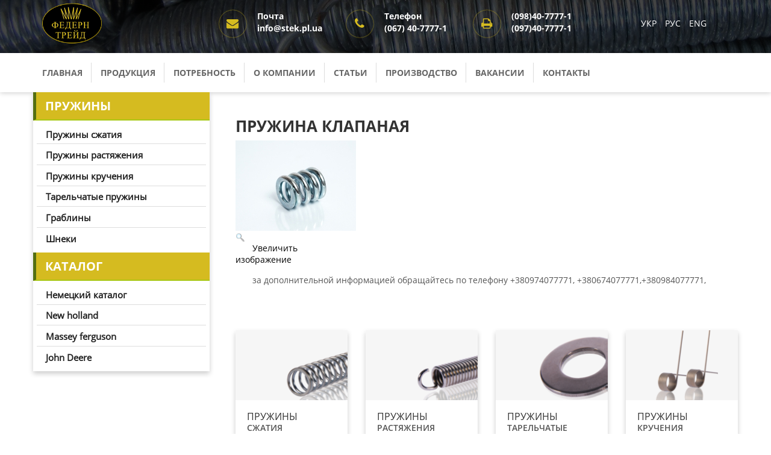

--- FILE ---
content_type: text/html; charset=utf-8
request_url: http://www.stek.pl.ua/pruzhiny-szhatiya-ru/product/view/1/10
body_size: 5896
content:

<!DOCTYPE html>

<html lang="ru-ru" dir="ltr">

<head>
	<meta http-equiv="X-UA-Compatible" content="IE=edge">
<meta name="yandex-verification" content="89ae5ec32bc0c99e" />
	<meta name="viewport" content="width=device-width, initial-scale=1.0">
<meta name="google-site-verification" content="QAeX0exUWxFJU-lvo885wstD_zyIsfsEtH4sZgH_evI" />
  <meta name="google-site-verification" content="K2j0EOWvveCE9OrueGc0rKCGgOqAoOS5SVIE53kNhhM" />
	<base href="http://www.stek.pl.ua/pruzhiny-szhatiya-ru/product/view/1/10" />
	<meta http-equiv="content-type" content="text/html; charset=utf-8" />
	<meta name="keywords" content="пружина,проволока,клапана" />
	<meta name="description" content="за дополнительной информацией обращайтесь по телефону +380974077771, +380674077771,+380984077771," />
	<meta name="generator" content="Joomla! - Open Source Content Management" />
	<title>купить пружину клапана</title>
	<link href="https://stek.pl.ua/pruzhiny-szhatiya-ru/product/view/1/10" rel="canonical" />
	<link href="/templates/stek/favicon.ico" rel="shortcut icon" type="image/vnd.microsoft.icon" />
	<link href="http://stek.pl.ua/components/com_jshopping/css/default.css" rel="stylesheet" type="text/css" />
	<link href="http://stek.pl.ua/components/com_jshopping/css/jquery.lightbox.css" rel="stylesheet" type="text/css" />
	<link href="/plugins/system/jce/css/content.css?badb4208be409b1335b815dde676300e" rel="stylesheet" type="text/css" />
	<link href="/media/mod_languages/css/template.css?95e77e5fd6533e4bcf0df26a19bad64a" rel="stylesheet" type="text/css" />
	<script type="application/json" class="joomla-script-options new">{"csrf.token":"01d057f14e61c1ff2c584a33b8f4a8ba","system.paths":{"root":"","base":""}}</script>
	<script src="/media/system/js/mootools-core.js?95e77e5fd6533e4bcf0df26a19bad64a" type="text/javascript"></script>
	<script src="/media/system/js/core.js?95e77e5fd6533e4bcf0df26a19bad64a" type="text/javascript"></script>
	<script src="/media/jui/js/jquery.min.js?95e77e5fd6533e4bcf0df26a19bad64a" type="text/javascript"></script>
	<script src="/media/jui/js/jquery-noconflict.js?95e77e5fd6533e4bcf0df26a19bad64a" type="text/javascript"></script>
	<script src="/media/jui/js/jquery-migrate.min.js?95e77e5fd6533e4bcf0df26a19bad64a" type="text/javascript"></script>
	<script src="/media/jui/js/bootstrap.min.js?95e77e5fd6533e4bcf0df26a19bad64a" type="text/javascript"></script>
	<script src="http://stek.pl.ua/components/com_jshopping/js/jquery/jquery.media.js" type="text/javascript"></script>
	<script src="http://stek.pl.ua/components/com_jshopping/js/functions.js" type="text/javascript"></script>
	<script src="http://stek.pl.ua/components/com_jshopping/js/validateForm.js" type="text/javascript"></script>
	<script src="http://stek.pl.ua/components/com_jshopping/js/jquery/jquery.lightbox.js" type="text/javascript"></script>
	<script type="text/javascript">
function initJSlightBox(){
    jQuery("a.lightbox").lightBox({
        imageLoading: "http://stek.pl.ua/components/com_jshopping/images/loading.gif",
        imageBtnClose: "http://stek.pl.ua/components/com_jshopping/images/close.gif",
        imageBtnPrev: "http://stek.pl.ua/components/com_jshopping/images/prev.gif",
        imageBtnNext: "http://stek.pl.ua/components/com_jshopping/images/next.gif",
        imageBlank: "http://stek.pl.ua/components/com_jshopping/images/blank.gif",
        txtImage: "Изображение",
        txtOf: "из"
    });
}
jQuery(function() { initJSlightBox(); });
	</script>

<!-- Global site tag (gtag.js) - Google Analytics -->
<script async src="https://www.googletagmanager.com/gtag/js?id=UA-32173157-1"></script>
<script>
  window.dataLayer = window.dataLayer || [];
  function gtag(){dataLayer.push(arguments);}
  gtag('js', new Date());

  gtag('config', 'UA-32173157-1');
</script>

	<link rel="stylesheet" type="text/css" href="/templates/stek/css/bootstrap.min.css" />
	<link rel="stylesheet" type="text/css" href="/templates/stek/css/font-awesome.min.css" />
	<link rel="stylesheet" type="text/css" href="/templates/stek/css/style.css" />
	<link rel="stylesheet" type="text/css" href="/templates/stek/css/responsive.css" />
</head>

<body>
	<!--HEADER-->
	<header>
		
		<div class="header-top">
			<div class="container">
				<div class="row">
					<div id="logo" class="col-xs-6 col-lg-3 col-md-3 col-sm-2">
													

<div class="custom"  >
	<p><a href="/"><img src="/images/logo.png" alt="ИЗГОТОВЛЕНИЕ ПРУЖИН, ПРОДАЖА ПРУЖИН, ПРОИЗВОДСТВО ПРУЖИН." title="ИЗГОТОВЛЕНИЕ ПРУЖИН, ПРОДАЖА ПРУЖИН, ПРОИЗВОДСТВО ПРУЖИН." /></a></p></div>

						
						<div class="visible-xs">
																<div id="lang" class="lang">
										<div class="mod-languages">

	<ul class="lang-inline">
						<li dir="ltr">
			<a href="/uk/pruzhyny-stysnennia-ua">
							УКР						</a>
			</li>
								<li class="lang-active" dir="ltr">
			<a href="/pruzhiny-szhatiya-ru">
							РУС						</a>
			</li>
								<li dir="ltr">
			<a href="/en/compression-springs-en">
							ENG						</a>
			</li>
				</ul>

</div>

									</div>
														</div>
					</div>

					<!--head contacts, language-->
					<div class="col-xs-6 col-lg-9 col-md-9 col-sm-10 header-contacts">
						<div id="contacts" class="row">

							<div class="col-lg-3 col-md-3 col-sm-3 col-xs-12">
								<i class="fa fa-envelope"></i>
								<div class="jumborton">
																			

<div class="custom"  >
	<p>Почта</p></div>

																												

<div class="custom"  >
	<p>info@stek.pl.ua</p></div>

																	</div>
							</div>

							<div class="col-lg-3 col-md-3 col-sm-3 col-xs-12">
								<i class="fa fa-phone"></i>
								<div class="jumborton">
																			

<div class="custom"  >
	<p>Телефон</p></div>

																												

<div class="custom"  >
	<p>(067) 40-7777-1</p></div>

																	</div>
							</div>

							<div class="col-lg-3 col-md-3 col-sm-3 col-xs-12">
								<i class="fa fa-print"></i>
								<div class="jumborton">
																			

<div class="custom"  >
	<p>(098)40-7777-1</p></div>

																												

<div class="custom"  >
	<p>(097)40-7777-1</p></div>

																	</div>
							</div>

							<div id="lang" class="col-lg-3 col-md-3 col-sm-3 hidden-xs">
																	<div class="lang">
										<div class="mod-languages">

	<ul class="lang-inline">
						<li dir="ltr">
			<a href="/uk/pruzhyny-stysnennia-ua">
							УКР						</a>
			</li>
								<li class="lang-active" dir="ltr">
			<a href="/pruzhiny-szhatiya-ru">
							РУС						</a>
			</li>
								<li dir="ltr">
			<a href="/en/compression-springs-en">
							ENG						</a>
			</li>
				</ul>

</div>

									</div>
															</div>

						</div>
					</div>

				</div>
			</div>
		</div>

		<!--MENU HEADER-->
		<div class="menu-header">
			<div class="container">
				<div class="row">
														<nav id="main-menu" class="col-xs-12">
									<button type="button" class="navbar-toggle collapsed" data-toggle="collapse" data-target="#navbar" aria-expanded="false" aria-controls="navbar">
				                <span class="sr-only">Toggle navigation</span>
				                <span class="icon-bar"></span>
				                <span class="icon-bar"></span>
				                <span class="icon-bar"></span>
				            </button>

                                <div class="menu-caption visible-xs-inline-block">

                                    Навигационное меню                                </div>


                                    <div id="navbar" class="collapse navbar-collapse">
										<ul class="nav navbar-nav menu-main-menu">
<li class="item-123 default"><a href="/" >Главная</a></li><li class="item-124"><a href="/produktsiya-ru" title="Продукция | пружины кручения | пружины сжатия |  тарельчатые пружины | изготовление пружин">Продукция</a></li><li class="item-125"><a href="/potrebnost-ru" title="Пружинонавивочное оборудование в любом состоянии.">Потребность</a></li><li class="item-126"><a href="/o-kompanii-ru" title="Компания по производству пружин «Федерн Трейд»">О компании</a></li><li class="item-127"><a href="/stati-ru" title="Информация о пружинах и о способах изготовления.">Статьи</a></li><li class="item-130"><a href="/proizvodstvo" title="Рихтовка, порубка проволоки">Производство</a></li><li class="item-245"><a href="/vakansii" >Вакансии</a></li><li class="item-128"><a href="/kontakty-ru" title="Контакты компании «Федерн Трейд»">Контакты</a></li></ul>

									</div>
								</nav>
											</div>
			</div>
		</div>	

	</header>	
	<!--END HEADER-->

	<!--main-->
	<div class="container">
			<div class="row">
                
				<!--sidebar menu-->
				<aside>
					<div class="col-xs-12 col-sm-3 col-md-3 col-lg-3 sidebar">

													<nav id="main-menu2">
									<button type="button" class="navbar-toggle collapsed" data-toggle="collapse" data-target="#navbar1" aria-expanded="false" aria-controls="navbar">
				                <span class="sr-only">Toggle navigation</span>
				                <span class="icon-bar"></span>
				                <span class="icon-bar"></span>
				                <span class="icon-bar"></span>
				            </button>
				            <div class="menu-caption visible-xs-inline-block">ПРУЖИНЫ</div>
		
									<div id="navbar1" class="collapse navbar-collapse">

                                            		<div class="moduletable-sidebar-menu">
							<div class="hidden-xs sidebar-menu-caption">Пружины </div>
						<ul class="nav navbar-nav menu">
<li class="item-142 current active"><a href="/pruzhiny-szhatiya-ru" title="Продажа пружин сжатия">Пружины сжатия</a></li><li class="item-143"><a href="/pruzhiny-rastyazheniya-ru" title="Продажа пружин растяжения">Пружины растяжения</a></li><li class="item-233"><a href="/pruzhiny-krucheniya-ru" title="Продажа пружин кручения">Пружины кручения</a></li><li class="item-144"><a href="/tarelchatye-pruzhiny-ru" title="Продажа тарельчатых пружин">Тарельчатые пружины</a></li><li class="item-145"><a href="/grabliny-ru" title="Продажа граблин">Граблины</a></li><li class="item-146"><a href="/zapchasti-dlya-selkhoztekhniki-ru" title="Продажа запчастей к сельхозтехники">Шнеки</a></li></ul>
		</div>
	</div>


								</nav>						
						
													<nav id="main-menu3">
									<button type="button" class="navbar-toggle collapsed" data-toggle="collapse" data-target="#navbar2" aria-expanded="false" aria-controls="navbar">
				                <span class="sr-only">Toggle navigation</span>
				                <span class="icon-bar"></span>
				                <span class="icon-bar"></span>
				                <span class="icon-bar"></span>
				            </button>
				            <div class="menu-caption visible-xs-inline-block">КАТАЛОГ</div>
		
									<div id="navbar2" class="collapse navbar-collapse">
												<div class="moduletable-sidebar-menu">
							<div class="hidden-xs sidebar-menu-caption">Каталог</div>
						<ul class="nav navbar-nav menu">
<li class="item-138"><a href="/nemetskij-katalog-kg" title="Немецкий каталог пружин, граблин, запчастей к сельхозтехнике.">Немецкий каталог</a></li><li class="item-139"><a href="/new-holland-ru" title="Каталог граблин New holland">New holland</a></li><li class="item-140"><a href="/massey-ferguson-ru" title="Каталог граблин Massey ferguson">Massey ferguson</a></li><li class="item-141"><a href="/john-deere-ru" title="Каталог граблин John Deere">John Deere</a></li></ul>
		</div>
	
									</div>
								</nav>							
						
					</div>
				</aside>
				<!--end sidebar menu-->

					<div class=" col-xs-12 col-sm-9 col-md-9 col-lg-9 main">
							
							<div id="banner" class="hidden-xs">
									
							</div>
							
							
							<section>
								<div id="content" class="content">
									<article>
										<script type="text/javascript">
    
    var translate_not_available = "Нет в наличии выбранной опции";
    
    var translate_zoom_image = "Увеличить изображение";
    var product_basic_price_volume = 0.0000;
    var product_basic_price_unit_qty = 1;
    var currency_code = "грн";
    var format_currency = "00 Symb";
    var decimal_count = 2;
    var decimal_symbol = ".";
    var thousand_separator = "";
    var attr_value = new Object();
    var attr_list = new Array();
    var attr_img = new Object();
    
    
    var liveurl = 'http://stek.pl.ua/';
    var liveattrpath = 'http://stek.pl.ua/components/com_jshopping/files/img_attributes';
    var liveproductimgpath = 'http://stek.pl.ua/components/com_jshopping/files/img_products';
    var liveimgpath = 'http://stek.pl.ua/components/com_jshopping/images';
    var urlupdateprice = '/component/jshopping/product/ajax_attrib_select_and_price/10?ajax=1&Itemid=0';
    var joomshoppingVideoHtml5 = 0;
    var joomshoppingVideoHtml5Type = '';
    
</script><div class="jshop productfull" id="comjshop">    <form name="product" method="post" action="/component/jshopping/cart/add?Itemid=0" enctype="multipart/form-data" autocomplete="off">            <h1>Пружина клапаная</h1>                                        
        <div class="row-fluid jshop">            <div class="span4 image_middle">                                                                                                            <span id='list_product_image_middle'>                                                                                                                            <a class="lightbox" id="main_image_full_81" href="http://stek.pl.ua/components/com_jshopping/files/img_products/full_IMG_1401.jpg"  title="Пружина клапаная">                            <img id = "main_image_81" src = "http://stek.pl.ua/components/com_jshopping/files/img_products/IMG_1401.jpg" alt="Пружина клапаная" title="Пружина клапаная" />                            <div class="text_zoom">                                <img src="http://stek.pl.ua/components/com_jshopping/images/search.png" alt="zoom" />                                Увеличить изображение                            </div>                        </a>                                    </span>                                                            </div>                        <div class = "span8 jshop_img_description">                                                <span id='list_product_image_thumb'>                                    </span>                                                                                                                            </div>        </div>        <div class="jshop_prod_description">            <p><span style="color: #333333; font-family: 'Helvetica Neue', Helvetica, Arial, sans-serif; font-size: 13px; font-style: normal; font-weight: 400; letter-spacing: normal; orphans: 2; text-align: left; text-indent: 0px; text-transform: none; white-space: normal; widows: 2; word-spacing: 0px; background-color: #ffffff; float: none;">за дополнительной информацией обращайтесь по телефону +380974077771, +380674077771,+380984077771,</span></p>        </div>                        				                                                                        		<div class="old_price" style="display:none">			Старая цена: 			<span class="old_price" id="old_price">				0.00 грн							</span>		</div>                                                                                                                                                                                    <div class = "not_available" id="not_available"></div>                                                                <input type="hidden" name="to" id='to' value="cart" />        <input type="hidden" name="product_id" id="product_id" value="10" />        <input type="hidden" name="category_id" id="category_id" value="1" />    </form>            <div id="list_product_demofiles">
</div>                

        </div>
									</article>
								</div>
							</section>

                        <!--Shop-Catalogs-->
                        							<section>
								<div  id="catalogs" class="catalogs">
                                    <div class="row">
                                        <div class="col-lg-3 col-md-3 col-sm-6 col-xs-6">
                                            <div class="catalog-item">
                                                <div class="catalog-item-img">

                                                    <a href="/pruzhiny-szhatiya-ru">
                                                        <img src="/images/sja1.png" alt="" />
                                                    </a>
                                                </div>
                                                <div class="catalog-item-text">
                                                    <h3>ПРУЖИНЫ                                                        <span class="catalog-item-bold">СЖАТИЯ</span></h3>
                                                </div>
                                            </div>
                                        </div>
                                        <div class="col-lg-3 col-md-3 col-sm-6 col-xs-6">
                                            <div class="catalog-item">
                                                <div class="catalog-item-img">
                                                    <a href="/pruzhiny-rastyazheniya-ru">
                                                        <img src="/images/pr-r1.png" alt="" /></a>
                                                </div>
                                                <div class="catalog-item-text">
                                                    <h3>ПРУЖИНЫ                                                        <span class="catalog-item-bold">РАСТЯЖЕНИЯ</span></h3>
                                                </div>
                                            </div>
                                        </div>
                                        <div class="col-lg-3 col-md-3 col-sm-6 col-xs-6">
                                            <div class="catalog-item">
                                                <div class="catalog-item-img">
                                                    <a href="/tarelchatye-pruzhiny-ru">
                                                    <img src="/images/tar-pr1 copy.png" alt="" />
                                                    </a>
                                                </div>
                                                <div class="catalog-item-text">
                                                    <h3>ПРУЖИНЫ                                                        <span class="catalog-item-bold">ТАРЕЛЬЧАТЫЕ</span></h3>
                                                </div>
                                            </div>
                                        </div>
                                        <div class="col-lg-3 col-md-3 col-sm-6 col-xs-6">
                                            <div class="catalog-item">
                                                <div class="catalog-item-img">
                                                    <a href="/pruzhiny-krucheniya-ru">
                                                    <img src="/images/pr-kr1.png" alt="" />
                                                    </a>
                                                </div>
                                                <div class="catalog-item-text">
                                                    <h3>ПРУЖИНЫ                                                        <span class="catalog-item-bold">КРУЧЕНИЯ</span></h3>
                                                </div>
                                            </div>
                                        </div>
                                    </div>
								</div>
							</section>
                        
					</div>
                

            </div>
	</div>
		
	


	<!--COMPANY STEK-->
	
   <!--LTD STEK-->
   
   <!--SPRINGS-->
   
    <!--GMAP-->
    	
	
	<!-- Modal 	MOD_ISTCONTACTS_O6 -->
	<div id="myModal" class="modal fade" tabindex="-1" aria-labelledby="myModalLabel">
	<div class="modal-dialog">
	<div class="modal-content">
	<div class="modal-header">
	<h4 id="myModalLabel" class="modal-title">ЗАКАЗАТЬ ЗВОНОК</h4>
	  <button type="button" class="close" data-dismiss="modal" aria-label="Close"><span aria-hidden="true" style="color: #ffffff!important">×</span></button>

	</div>
	<div class="modal-body">
	  
	  <form action="" method="post">


	  <input id="name_form" type="text" name="first_name" placeholder="Имя">
	 
	  <input id="tel_form" type="tel" name="tel" pattern="[0-9]{3}-[0-9]{3}-[0-9]{2}-[0-9]{2}" required placeholder="050-123-45-67">

	  <span class="validity"></span>

		<input class="btn button_buy" type="submit" name="submit" placeholder="ОТПРАВИТЬ">

	  </form>
	</div>

	</div>
	</div>
	</div>


	<footer>
		<div class="container">
			<div class="row">
						
						<div id="logo-footer" class="col-lg-2 col-md-2 col-sm-2 col-xs-6 company-logo-footer">
							<div class="row">
								<div class="col-lg-12 col-md-12 col-xs-12 col-sm-12">

									

<div class="custom"  >
	<p><a href="/"><img src="/images/logo.png" alt="ИЗГОТОВЛЕНИЕ ПРУЖИН, ПРОДАЖА ПРУЖИН, ПРОИЗВОДСТВО ПРУЖИН." title="ИЗГОТОВЛЕНИЕ ПРУЖИН, ПРОДАЖА ПРУЖИН, ПРОИЗВОДСТВО ПРУЖИН." /></a></p></div>


								</div>
							</div>
						</div>

						<div class="col-lg-10 col-md-10 col-sm-10 col-xs-6 footer-contacts">
							
							<!--footer contacts-->
							<div id="footer-contacts" class="row">
								<div class="col-lg-3 col-md-3 col-sm-3 col-xs-12">
									<i class="fa fa-skype"></i>
									

<div class="custom"  >
	<p>stek_ukr</p></div>

								</div>
								<div class="col-lg-3 col-md-3 col-sm-3 col-xs-12">
									<i class="fa fa-envelope"></i>
									

<div class="custom"  >
	<p>info@stek.pl.ua</p></div>

								</div>
								<div class="col-lg-3 col-md-3 col-sm-3 col-xs-12">
									<i class="fa fa-phone"></i>
									

<div class="custom"  >
	<p>(067) 40-7777-1</p></div>

								</div>
								<div class="col-lg-3 col-md-3 col-sm-3 col-xs-12">
									<i class="fa fa-print"></i>
									

<div class="custom"  >
	<p>(097)40-7777-1</p></div>

								</div>
							</div>

							<!--FOOTER MENU-->
							<div class="row">
								<div class="col-lg-12 col-md-12 col-sm-12 hidden-xs">
																			<nav id="footer-menu" >
											<ul class="nav navbar-nav menu-menu-footer">
<li class="item-175"><a href="/glavnaya" title="Изготовление пружин, продажа пружин, производство пружин.">Главная</a></li><li class="item-176"><a href="/produktsyja-footer-ru" title="Продукция | пружины кручения | пружины сжатия |  тарельчатые пружины | изготовление пружин">Продукция</a></li><li class="item-177"><a href="/potrebnost-footer-ru" title="Пружинонавивочное оборудование в любом состоянии.">Потребность</a></li><li class="item-178"><a href="/about-footer-ru" >О Компании</a></li><li class="item-179"><a href="/statti-footer-ru" >Статьи</a></li><li class="item-180"><a href="/contacts-footer-ru" >Контакты</a></li><li class="item-181"><a href="/rekvizity-footer-ru" >Реквизиты</a></li><li class="item-182"><a href="/proizvodstvo-ru" >Производство</a></li><li class="item-183"><a href="/gosty-footer-ru" >Вакансии</a></li></ul>

										</nav>
																	</div>
							</div>

							<!--copyright-->
							<div id="copyright" class="row text-center copyright hidden-xs">
																	

<div class="custom"  >
	<p>Все права защищены © 2012 - 2020 ООО "Федерн Трейд" на портале Укр-пром</p>
<p>Создание сайтов <a href="https://istec.com.ua/">IST</a>.</p></div>

															</div>

						</div>

								
			</div>
						<!--copyright mobile-->
						<div id="copyright-xs" class="row text-center copyright visible-xs col-xs-12">
																	

<div class="custom"  >
	<p>Все права защищены © 2012 - 2020 ООО "Федерн Трейд" на портале Укр-пром</p>
<p>Создание сайтов <a href="https://istec.com.ua/">IST</a>.</p></div>

														</div>

		</div>


	</footer>




	
	<script type="text/javascript" src="/templates/stek/js/script.js"></script>
	

</body>
</html>

--- FILE ---
content_type: text/css
request_url: http://www.stek.pl.ua/templates/stek/css/style.css
body_size: 3509
content:
@font-face{
	font-family: 'OpenSans Bold';
	src: url(../fonts/Open_Sans/OpenSans-Bold.ttf);
}
@font-face{
	font-family: 'OpenSans Regular';
	src: url(../fonts/Open_Sans/OpenSans-Regular.ttf);
}
@font-face{
	font-family: 'OpenSans SemiBold';
	src: url(../fonts/Open_Sans/OpenSans-SemiBold.ttf);
}
@font-face{
	font-family: 'Myriad Pro Regular';
	src: url(../fonts/Myriad-Pro-Regular.ttf);
}
@font-face{
	font-family: 'FontAwesome';
	src: url(../fonts/fontawesome-webfont.ttf);
}

#banner{
	padding: 0px;
	/*background: red;*/
}
#banner img {
	max-width: 100%;
}
#main-menu {
	padding:0px;
}
#navbar {
	padding:0px;
}
#gmap {
	height: 400px;
	background: lightblue;
}

h1 {
	font-size:32px;
	text-align: center;
}
h2 {
	font-family: 'OpenSans Bold';
	font-size: 25px;
}
a {
	color:#000000;
	text-decoration: none;
}
a:hover {
	color:#000000;
	text-decoration: none;
}
.btn {
	background-color: #546f11;
	border-color: transparent;
	/*color: #ffffff!important;*/
	border-radius: 0;
	font-family: 'OpenSans Regular';
	font-size: 15px;
	text-transform: uppercase;
	padding-left: 2%;
	padding-right: 2%;
	text-indent:0px!important;
}
.btn:hover {
	background-color: #ffffff;
	border: 1px solid #546f11;
	font-family: 'OpenSans Bold';
}
.product-buttons .btn-buy {
	padding-left:10px;
	padding-right:10px;
}
.main {
	padding-right: 0px;
	padding-left: 0px;
}

.item-page p img:first-child {
    display: block;
}

/***
	HEADER
***/

.jumborton {
	padding-top:0px;;
}
.header-top {
	background-color: #222222;
    background: url(../img/footer_bg.png);
	padding-top: 5px;
	padding-bottom: 5px;
}
.header-top img{
	height: 68px;
	/*margin-bottom: 5%;*/
}
.header-contacts p {
	color: #ffffff;
	margin-left: 35%;
	padding: 0px;
	margin-top: 0px;
	margin-bottom: 0px;
	font-family: 'OpenSans Bold';
	font-size: 14px;
}
.header-contacts {
	padding-top: 1%;
}
.header-contacts .row {
	width: 100%;
	display: table;
}
.header-contacts .row [class*="col-"] {
	float:none;
	display:table-cell;
	vertical-align: middle;
}
.header-topcontact-logo {
	display: inline-block;
	position: absolute;
	left: 0;
	height: 30px;
	width: 35px;
	bottom: calc(50% - 15px);
	line-height: 2;
	border-right: 1px solid #ddd;
	padding: 0 5px 0 0;
	text-align: center;
}
.header-top i.fa , .menu-contacts i.fa {
	display: inline-block;
	border-radius: 50%;
	box-shadow: 0px 0px 2px #d5bb20;
	color: #d5bb20;
	font-size: 20px;
	float:left;
	width: 45px;
	height: 45px;
	text-align: center;
	line-height: 45px;
	vertical-align: middle;


}
.header-top a {
	color:#ffffff;

}
.header-top a:active, a:hover {
	color:#ffffff;
	font-weight: bold;
}
.menu-header {
	box-shadow: 0px 1px 8px 0px rgba(0, 0, 0, 0.2);
}
.menu-header .navbar-nav>li>a {
	line-height: 35px;
}
.lang{
    padding-top: 0;
    text-align: right;
    font-family: 'OpenSans Regular';
}






/*
	MAIN MENU
*/
.menu-caption {
	font-weight: bold;
}
.menu-main-menu .nav > li > a:focus, .nav > li > a:hover {
	color:#546f11;
}
.menu-main-menu a::after {
	content: "";
	display: inline-block;
	position: absolute;
	width: 1px;
	background: #ddd;
	height: 50%;
	top: 25%;
	right: 0;
}
.menu-main-menu>li>a {
	text-transform: uppercase;

}
.menu-main-menu  > li:last-child  > a::after {
	background: transparent;
	
}
.menu-main-menu a{
	color:#666666;
	font-family: 'OpenSans Bold';
	font-size:14px;
}
.menu-main-menu {
	/*display: flex;
   	justify-content: space-between;*/
   	width: 100%;
   	
}
.moduletable-sidebar-menu .navbar-nav>li>a {
	/*line-height: 10px;*/
	padding-top: 2%;
	padding-bottom: 2%

}
.navbar-toggle {
	float:none;
	border-color:#768c0e;
}
.navbar-toggle .icon-bar {
	
	background: #768c0e;
}



/***** SIDEBAR ******/
.sidebar {
	box-shadow: 0px 4px 8px 0px rgba(0, 0, 0, 0.2);

}
.sidebar .navbar-nav, .sidebar .navbar-nav>li{
	float: none;
}
.moduletable-sidebar-menu .nav > li > a:focus, .nav > li > a:hover {
	background:none;
}
.moduletable-sidebar-menu .nav>li>a {

	color: #222222;
	font-family: 'OpenSans Regular';
	border-bottom:1px solid #dddddd;
	margin-left: 5px;
	margin-right:5px;
	font-weight: 900;
	font-size: 15px;
}
.moduletable-sidebar-menu .nav>li:last-child a {
	border-bottom-color: transparent;
}
.moduletable-sidebar-menu .nav>li:hover {
	border:1px solid #a7c122;
}
.moduletable-sidebar-menu .nav>li {
	border:1px solid ;
	border-color: transparent;
}
.moduletable-sidebar-menu > div.sidebar-menu-caption {
	background-color: #d5bb20;
	color: white;
	font-size:20px;
	text-transform: uppercase;
	padding-left:15px;
	/*padding-top: 10px;
	padding-bottom:10px;*/
	border-left: 5px solid #546f11;
	border-bottom: 2px solid #a9c714;
	font-family: 'OpenSans Bold';
	height: 47px;
	display: flex;
	align-items: center;

}
.moduletable-sidebar-menu ul.nav.navbar-nav.menu {
	padding-top: 2%;
	padding-bottom: 2%;
}



/*
	COMPANY-STEK
*/

.company-stek {
	background-color: #d5bb20;
	background-repeat: no-repeat;
	padding-right: 0px;
	padding-left: 0px;
	min-height: 190px;
	overflow: hidden;
}
.company-stek img {
	position: absolute;
	max-width: 100%;
}
.company-stek h2 {
	padding-top: 2%;
	padding-bottom: 1%;	
	color: white;
	
	
	
}
.company-stek p {
	line-height: 1.5;
	color: white;
	font-family: 'OpenSans SemiBold';
	font-size: 16px;
}


/*---=LTD-STEK=---*/

.ltd-stek {

	min-height: 0px;
	color: black;
	background-image: none;
	padding-bottom: 2%;
}
.ltd-stek h2, .springs h2 {
	padding-top: 2%;
	padding-bottom: 1%;	
}
.ltd-stek p {
	line-height: 1.8;
	font-family: 'OpenSans Regular';
	font-size: 16px;
}


/*
 	SPRINGS
 */
.springs {
	min-height: 0px;
	color: black;
	background-image: none;
	background-color: #f6f6f6;
	/*padding-bottom: 2%;*/
}
.springs h2 {
	color: #222222;
	text-transform: uppercase;
}
.springs p {
	color: #222222;
	line-height: 1.8;
	font-family: 'OpenSans Regular';
	font-size: 14px;

}


/*
	CONTACTS PAGE (MENU)
*/

.cont-wrapper div:last-child {
	font-size: 15px;
	font-weight: bold;
}
.fields input, textarea {
	border: 1px solid #dddddd;
	background-color: #fbfbfb;
}
.fields label {
	color: #888888;
	font-family: 'OpenSans Regular';
}
.menu-contacts {
	margin-top:10%;

}
.menu-contacts i.fa {
	/*box-shadow: 0px 0px 2px #6b9227;*/
	border:1px solid  #d5bb20;
	color: #d5bb20;
	width: 45px;
	height: 45px;
	line-height: 45px;
	font-size: 23px;
	margin-bottom: 7%;
	margin-right: 5%;

}
.menu-contacts p{
	margin:0;
	padding:0;
	font-family: 'OpenSans Regular';
	font-size: 16px;

}
.menu-contacts h3, .contact-form h3 {
	font-family: 'OpenSans SemiBold';
	font-size:24px;
	color: #222222;
	margin-bottom: 5%;
	text-transform: uppercase;
}
.menu-contacts [class*="col-"] {
	flex-direction: column;

}
#send input {
	/*width:80%;*/
	background-color: #546f11;
	color: #ffffff;
	border-radius: 0;
	border:0px;
	font-family: 'OpenSans SemiBold';
	font-size: 15px;
	text-transform: uppercase;
	/*padding:  4%;*/
	text-indent:0px!important;
	border-radius:0;
	margin: 0;
}






/*==FOOTER==*/

footer {
	background-color: #222222;
	background: url(../img/footer_bg.png);
	color: #eeeeee;
}
footer i.fa {
	color: #d5bb20;
	float:left;
	margin-right: 15px;
	/*padding-top: 4px;*/
}
footer li {
	font-size: 13px;

}
footer a {
	color: #abacac;
	
}
.footer-contacts {
	padding-top: 3%;
	font-size: 19px;
}
#footer-contacts p {
	margin: 0;
}
#footer-contacts >div {
	display: flex;
	align-items: center;
}
.footer-contacts .navbar-nav>li>a {
	padding-left: 9px;
	padding-right: 9px;
	font-size: 14px;

}
.copyright {
	color: #5c5d5e;
	font-size: 11px;
}
.copyright p {
	margin: 0px;
	padding: 0px;
}
.company-logo-footer {
	padding-top: 2%;
}


/*****
		FOOTER MENU
******/
.menu-menu-footer a{
	text-transform:uppercase;
	font-family: 'Myriad Pro Regular';
}



/****
	CONTENT
****/
.article-custom {
	/*border-bottom: 1px solid #bbbbbb;*/
	padding-top:3%;
}
.article-icon {
	font-size: 50px;
	color: #afcb1f;

}
.content p, strong, span {
	text-indent: 28px!important;
	color: #555555!important;
	font-size: 14px!important;
	font-family: 'OpenSans Regular'!important;
	line-height: 1.4;

}
.content {
	padding-left:5%;
}
.content a {
	/*color: #ffffff*/;
	font-size: 14px;
}
.content a:hover {
	color: #546f11;
	font-size: 14px;
	font-weight: unset;
}
.content .btn {
	color: #ffffff;
}
.content .btn:hover {
    color: #546f11;
}
.content .button_detail {
    color: #546f11;
}
.content .article  {
	margin-top: 5%;
	text-transform: uppercase;
	color:#555555;
	font-family: 'OpenSans Regular';
	font-size: 16px;
}
.item-page {

	margin-top: 3%;
	font-family: 'OpenSans Regular';
	font-size: 14px;
	color: #555555;
}
.item-page ul {
	padding-left: 0;
}
.item-page ul>li {
	list-style: none;
	overflow: inherit;
	padding: 2px 0 2px 32px;
	position: relative;
}
.item-page ul>li::before {
	color: #546f11;
	content: "\f138";
	font-family: 'FontAwesome';
	font-size: 13px;
	position: absolute;
	top: 5px;
	left: 0;
}
.page-header {
	margin-top:0;
	margin-right: 0;
	margin-left: 0;
	margin-bottom: 2%;
	border: 0px;
	text-transform: uppercase;
}
.page-header h2 {
	font-size: 21px;
	font-family: 'OpenSans Bold';
	margin-top: 1%;
}
.readmore {
	text-align:right;
	padding-bottom: 4%;
}
.readmore a {
	color: #fff;
}

[class*="leading-"] {
	border-bottom: 1px solid #bbbbbb;
}
/*========================================*/


/**
	CONTACT FORM
**/
.contact-form {
	padding-left: 0;
	margin-bottom: 5%;
	margin-top:8%;
	text-align: center;
}
.contact-form textarea {
	width: 100%;
}
.contact-form input {
	width: 100%;
	height: 40px;
	padding-left: 5%;
}
.contact-form .fields {
	text-align: left;
	padding-bottom: 2%;
}
.containerr.form textarea {padding-left: 2%;}


/*
	CATALOGS
*/
#captcha>div>div {
	margin:0;
}
.catalogs {
	padding-left:5%;
	padding-bottom: 10%;
	padding-top: 5%;
}
.catalog-item {
	border-bottom: 4px solid #d5bb20;
	box-shadow: 0px 4px 8px 0px rgba(0, 0, 0, 0.2);
}
.catalog-item-img {}
.catalog-item-text {
	padding:10%;
	
}
.catalog-item-text p{
	font-family: 'OpenSans Regular';
	font-size: 16px;
	margin: 0px;
}
.catalog-item-text h3{
	font-family: 'OpenSans Regular';
	font-size: 16px;
	margin: 0px;
	word-spacing: 9999999px;
}
.catalog-item-bold {
	font-family: 'OpenSans SemiBold'!important;
	font-size: 16px;
}
.vertical-align {
    display: flex;
    align-items: center;
	
}
.vertical-align-div {
	flex-direction: column;
}

/***
		-JSHOP-
***/
li span.pagenav {
	font-size: 14px!important;
	/*background: #546f11;*/
	font-weight: bold;
	color: #546f11!important;

}
#comjshop {padding-top: 5%;}
#filter-control {
	left: 0px;
	top: 0px;
	width: 195px;
	/*border: 1px solid #666;*/
	text-align: right;
}
#filter-control .select-label {
	/*float: left;*/
	text-indent: 0px!important;

}
.btn-primary {
	border:1px solid transparent;
}
.btn.btn-arrow-left,.btn.btn-arrow-right,
.btn.btn-arrow-left:hover,.btn.btn-arrow-right:hover,
.btn.btn-arrow-left:focus , .btn.btn-arrow-right:focus{
	color:#fff;
	padding-left: 5px;
	padding-right: 5px;
	background-image: none;
	font-family: "OpenSans Regular";
	font-size:13px;
}
.button_detail {
	background-color: #ffffff;
	border: 1px solid #000000;
	color: #000;
	font-family: 'OpenSans SemiBold';

}
.buttons  {
	margin:0;
}
.buttons a, .buttons a:hover {
	font-size: 12px;
	font-family: 'OpenSans Bold';
}
.button_buy  {
	color:#ffffff;
	font-family: 'OpenSans Bold';
}
.block_product .name a 	{
	font-family: "OpenSans SemiBold";
	color: #000;
	font-size: 16px;

}
.block_product .name {
	padding-top: 5%;
	padding-bottom: 5%;
}
.block_product .name a:hover {
	text-decoration: none;
	font-family: "OpenSans SemiBold";
	color: #000;
	font-size: 16px;
}
.box_products_count_to_page {

}
.catalog-item-img img {width:100%;}
.checkbox input[type=checkbox] {
	margin: 0;
}
.controls [class*="col-"] {padding: 0;}
.form-horizontal .controls, .form-horizontal .control-label {
	/*padding-top: 21%;*/

}
.form-horizontal .control-label {
	text-align: left;
}
.form-horizontal .box_products_count_to_page .controls {margin: 0;}
.form-horizontal .block_sorting_count_to_page .controls .inputbox {
	width:auto;
}
.form-horizontal .form_sort_count .controls {margin: 0;}
.jshop_pagination ul li {
	display: inline;
}
.jshop_price {
	min-height: 25px;
}
.jshop_list_product .block_product {
	border: 1px solid #eee;
	margin-bottom: 10%;
	margin-right: 5%;
}
.jshop_list_product .product .buttons {
	border-top: 1px solid #eee;
	padding-bottom: 5%;
	padding-top: 5%;
	width: 100%;
}
.jshop_list_product h1 {
	text-align: left;

	font-family: "OpenSans Bold";
	font-size: 21px;
}
.jshop h1 {
	text-align: left;
	font-size:26px;
	font-family: "OpenSans Bold";
	text-transform: uppercase;
}
.login_block .form-horizontal .controls {
    margin: 0;
}
.login_block .checkbox label {
    padding-left: 25px;
}
.productfull {
    padding-top: 5%;
}
.product-list .btn  {
	width: 100%;
}
.rowpasword {
	margin-top: 1%;
}

.jshop list_related .product-list .btn { width: 100%; }

#myModalLabel {display: inline;}
.modal-body {
    position: relative;
    padding: 15px;

}
.modal-body form {
    width: 100%;
    display: flex;
    justify-content: space-between;
}

.modal-header {
   
    border-bottom: 1px solid #e5e5e5;
    background: #546f11;
    color: white;
    
}
button, input, select, textarea {padding-left: 2%;}

input + span {
  padding-right: 30px;
}

input:invalid+span:after {
  /*position: absolute;*/ 
  content: '✖';
  /*padding-left: 5px;*/
  color: #8b0000;
  font-size: 22px;
}

input:valid+span:after {
  /*position: absolute;*/
  content: '✓';
  /*padding-left: 5px;*/
  color: #009000;
  font-size: 22px;
}

--- FILE ---
content_type: text/css
request_url: http://www.stek.pl.ua/templates/stek/css/responsive.css
body_size: 1773
content:
/* md */
@media(min-width: 992px) and (max-width: 1199px) {
    .product-list [class*="col-"] {
        padding-right: 5px; padding-left: 5px;}
    #filter-control {width: 162px;}
    .article-icon {
        margin-top: 0;
    }
    .header-contacts p {
        font-size:12px;
        margin-left: 34%;
    }
    .footer-contacts .navbar-nav>li>a {
        padding-left: 8px;
        padding-right: 8px;
        font-size: 12px;

    }

    .footer-contacts {
        font-size: 18px;
    }
    footer i.fa {font-size:22px;}

    .footer-contacts .navbar-nav>li {

    }

    .company-logo-footer img {
        height:80px;
    }

    .menu-menu-footer{
    }

    .copyright p {
        margin-bottom: 0px;

    }
    .copyright {
        padding-bottom: 2%;
    }



    .company-stek {
        min-height: 0px;
        padding-bottom: 2%;
    }

    .menu-header .nav>li>a {
        padding-left: 12px;
        padding-right: 12px;

    }
    .menu-main-menu a {
        font-size: 12px;
    }

    .header-contacts p {
        font-size: 13px;
    }

}
/* sm */
@media(min-width: 768px) and (max-width: 991px) {
	.product-list [class*="col-"] {padding: 1px;}
	.buttons a {font-size: 10px;}
	#filter-control {width: 244px;}
	.catalogs [class*="col-"] {margin-bottom: 5%;}
	.article-icon {
		margin-top: 0;
	}
	.content p, strong, span {padding-right: 5%!important;}
	.header-contacts p {
		font-size: 10px;
		margin-left: 30%;
	}
	.header-top i.fa {
		font-size: 15px;
		width: 35px;
		height: 35px;
		line-height: 35px;
	}
	.header-top img {
		height: 55px;
		margin-bottom: 15% ;
	}
	.contact-form {
		padding: 5%;
		text-align: center;

	}

	#send {margin-top:5%;text-align: center;}
	div#g-recaptcha >div {
		width: 100%!important;
	}
	.company-logo-footer img {
		height: 75px;

	}
	.footer-contacts p {
		font-size: 12px;
	}

	.header-top i.fa {
		width: 30px;
		height: 30px;
		font-size: 18px;
		padding: 0px;
		line-height: 1.75;

	}
	.header-top img {
		height: 45px;
	}
	.jumborton {
		padding:0px;
	}

	.header-top a {
		font-size: 14px;
	}

	.header-contacts p {
		font-size: 11px;
	}

	.moduletable-sidebar-menu .nav>li>a {
		font-size: 13px;
		padding-top: 2%;
		padding-bottom: 2%;
	}

	.header-contacts {
		padding-top:1%;
	}
	.lang {
		padding-top:4%;
	}

	.menu-header .nav>li>a {
		padding-left: 9px;
		padding-right: 9px;

	}
	.menu-main-menu a {
		font-size: 10px;
	}

	.company-stek {
		min-height: 0px;
		padding-bottom: 2%;
	}

	.company-logo-footer img {
		max-width: 100%;
		height: auto;

	}
	.footer-contacts p {
		font-size: 12px;

	}

	.footer-contacts .navbar-nav>li>a {
		padding-left: 5px;
		padding-right: 5px;
		font-size: 9px;

	}

	.copyright p {
		margin-bottom: 0px;

	}
	.copyright {
		padding-bottom: 2%;
	}






}
/* xs */
@media(min-width:320px) and (max-width: 767px) {
	.catalogs > .container> .row {margin-right: 5%;}
	#filter-control {width: auto;}

	.article-icon {
		margin-top: 0;
	}


	.jumborton {
		padding-bottom: 3%;
		padding-top:0;
	}


	h1 {
		font-size: 18px;
	}
	h2{font-size: 19px;}
	.header-top i.fa {
		width: 35px;
		height: 35px;
		font-size: 18px;
		padding: 0px;
		line-height: 35px;

	}
	.header-top img, .company-logo-footer img {
		display: block;
		margin-right: auto;
		margin-left: auto;
	}
	.header-contacts {
		padding-bottom:10px;
	}
	.header-contacts p {
		font-size: 12px;
	}
	.header-contacts .row [class*="col-"] {
		display: block;
	}
	.content p, strong, span {
		padding-right: 5%!important;
		font-size: 13px!important;
		text-indent: 1%;
	}

	.catalogs {padding-right: 5%; padding-bottom: 5%;}
	.catalogs [class*="col-"] {margin-bottom: 5%;}
	.company-logo-footer img {
		height:75px;
	}
	.contact-form {
		margin: 0;
		padding: 5%;
		text-align: center;
	}
	.company-logo-footer img {
		max-width: 100%;
		/*height: auto;*/
		padding-left:15%;
	}
	.company-logo-footer {
		padding-top: 3%;
	}
	.company-stek,.ltd-stek {

		padding-left: 6%;
		padding-right: 6%;


	}
	.copyright {
		padding-bottom: 2%;
		font-size: 10px;
	}
	.footer-contacts {
		font-size: 12px;
	}
	.form-horizontal .controls, .form-horizontal .control-label {
		/*padding-top: 7%;*/

	}
	.form-horizontal .form_sort_count .controls  { margin:0;}
	.lang{
		padding-top: 0px;
		text-align: center;
	}
	#main-menu {
		padding-left:15px;
	}
	#main-menu ul {
		padding-left: 0;
		list-style: none;
	}
	#main-menu ul>li {
		padding-left: 15px;
		position: relative;
	}
	#main-menu ul>li>a::before{
		display: inline-block;
		font-family: 'FontAwesome';
		position: absolute;
		top: 0;
		left: 0;
		width: 35px;

	}
	#main-menu ul>li:nth-child(1)>a::before{
		content: '\f015';
	}
	#main-menu ul>li:nth-child(2)>a::before{
		content: '\f288 ';
	}
	#main-menu ul>li:nth-child(3)>a::before{
		content: '\f201  ';
	}
	#main-menu ul>li:nth-child(4)>a::before{
		content: '\f2c0  ';
	}
	#main-menu ul>li:nth-child(5)>a::before{
		content: '\f0f6 ';
	}
	#main-menu ul>li:nth-child(6)>a::before{
		content: '\f2ba ';
	}
	#main-menu ul>li:nth-child(7)>a::before{
		content: '\f09d  ';
	}
	#main-menu ul>li:nth-child(8)>a::before{
		content: '\f127  ';
	}
	.menu-main-menu a {
		font-size: 14px;

	}
	.menu-header .navbar-nav > li > a {
		padding-top: 0px;
	}
	.menu-header .nav > li > a {
		padding-top: 0px;
		padding-left: 9%;
	}
	.menu-contacts  [class*="col-"]{
		height: 50px;
	}
	.menu-main-menu a::after {
		background: none;
	}

	.menu-contacts {
		margin: 0;
	}
	.moduletable-sidebar-menu .nav>li>a {
		font-size: 12px;
		padding-top: 1%;
		padding-bottom: 1%;
	}

	#navbar {
		padding:15px;
	}

	.page-header {
		margin-bottom: 1%;
		margin-top: 0;
		border: 0px;
		text-transform: uppercase;
	}
	.page-header h2 {
		font-size: 16px;
		font-family: 'OpenSans Bold';
		text-align: left;
	}
	.item-page {
		padding-left: 7%;
		padding-right: 10%;
		margin-bottom: 4%;
		font-family: 'OpenSans Regular';
		font-size: 13px;
		color: #555555;
		text-align: justify;
	}
	.ltd-stek p, .company-stek p {
		line-height: 1.5;
		font-size: 14px;
		text-align: justify;
	}
	.ltd-stek h2, .company-stek h2 {
		padding:0px;
		font-size: 21px;
	}
	img {max-width: 100%; height: auto;}


	#send {margin-top:5%;text-align: center;}
	div#g-recaptcha >div {
		width: 100%!important;
	}


}


@media(min-width: 768px){
    .sidebar .collapse.navbar-collapse{
        padding: 0;
    }
    .sidebar {
        padding-right: 0px;
        padding-left: 0px;
    }
}
@media(max-width: 767px){
    #logo .visible-xs {margin-top: 7%}
}
@media(min-width: 1200px) {
    .ltd-stek {
        min-height: 330px;
        background: url(../img/background_ooo.png);
        background-repeat: no-repeat;
    }
    .springs {
        /*min-height: 353px;*/
        background: url(../img/background-springs.jpg);
        background-repeat: no-repeat;
        background-size: 100%;
    }
}
@media(max-width: 380px) {
	.jumborton {padding-bottom: 9%;}

}
@media(max-width: 340px) {
	.header-contacts p {
		font-size: 9px;
	}
}
@media(max-width: 410px){
	.header-top i.fa {
		width: 25px;
		height: 25px;
		font-size: 15px;

		line-height: 25px;

	}
	.header-contacts p {
		font-size: 9px;
	}
}







--- FILE ---
content_type: application/javascript
request_url: http://www.stek.pl.ua/templates/stek/js/script.js
body_size: 167
content:
(function($){

	

	$(document).ready(function(){


                       // $('input[name="tel"]').mask("099-999-99-99");

                    



	});



})(jQuery);